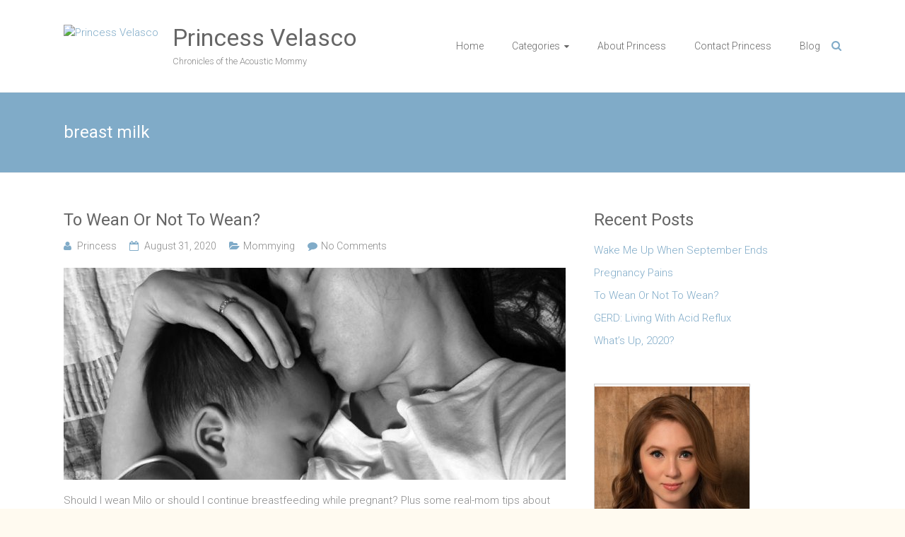

--- FILE ---
content_type: text/html; charset=UTF-8
request_url: https://princessvelasco.com/tag/breast-milk/
body_size: 5632
content:

<!DOCTYPE html>
<html lang="en-US">
<head>
<meta charset="UTF-8">
<meta name="viewport" content="width=device-width, initial-scale=1">
<link rel="profile" href="http://gmpg.org/xfn/11">
<link rel="pingback" href="https://princessvelasco.com/xmlrpc.php">
<title>breast milk &#8211; Princess Velasco</title>
<link rel='dns-prefetch' href='//fonts.googleapis.com' />
<link rel='dns-prefetch' href='//s.w.org' />
<link rel="alternate" type="application/rss+xml" title="Princess Velasco &raquo; Feed" href="https://princessvelasco.com/feed/" />
<link rel="alternate" type="application/rss+xml" title="Princess Velasco &raquo; Comments Feed" href="https://princessvelasco.com/comments/feed/" />
<link rel="alternate" type="application/rss+xml" title="Princess Velasco &raquo; breast milk Tag Feed" href="https://princessvelasco.com/tag/breast-milk/feed/" />
		<script type="text/javascript">
			window._wpemojiSettings = {"baseUrl":"https:\/\/s.w.org\/images\/core\/emoji\/13.0.0\/72x72\/","ext":".png","svgUrl":"https:\/\/s.w.org\/images\/core\/emoji\/13.0.0\/svg\/","svgExt":".svg","source":{"concatemoji":"https:\/\/princessvelasco.com\/wp-includes\/js\/wp-emoji-release.min.js?ver=5.5.17"}};
			!function(e,a,t){var n,r,o,i=a.createElement("canvas"),p=i.getContext&&i.getContext("2d");function s(e,t){var a=String.fromCharCode;p.clearRect(0,0,i.width,i.height),p.fillText(a.apply(this,e),0,0);e=i.toDataURL();return p.clearRect(0,0,i.width,i.height),p.fillText(a.apply(this,t),0,0),e===i.toDataURL()}function c(e){var t=a.createElement("script");t.src=e,t.defer=t.type="text/javascript",a.getElementsByTagName("head")[0].appendChild(t)}for(o=Array("flag","emoji"),t.supports={everything:!0,everythingExceptFlag:!0},r=0;r<o.length;r++)t.supports[o[r]]=function(e){if(!p||!p.fillText)return!1;switch(p.textBaseline="top",p.font="600 32px Arial",e){case"flag":return s([127987,65039,8205,9895,65039],[127987,65039,8203,9895,65039])?!1:!s([55356,56826,55356,56819],[55356,56826,8203,55356,56819])&&!s([55356,57332,56128,56423,56128,56418,56128,56421,56128,56430,56128,56423,56128,56447],[55356,57332,8203,56128,56423,8203,56128,56418,8203,56128,56421,8203,56128,56430,8203,56128,56423,8203,56128,56447]);case"emoji":return!s([55357,56424,8205,55356,57212],[55357,56424,8203,55356,57212])}return!1}(o[r]),t.supports.everything=t.supports.everything&&t.supports[o[r]],"flag"!==o[r]&&(t.supports.everythingExceptFlag=t.supports.everythingExceptFlag&&t.supports[o[r]]);t.supports.everythingExceptFlag=t.supports.everythingExceptFlag&&!t.supports.flag,t.DOMReady=!1,t.readyCallback=function(){t.DOMReady=!0},t.supports.everything||(n=function(){t.readyCallback()},a.addEventListener?(a.addEventListener("DOMContentLoaded",n,!1),e.addEventListener("load",n,!1)):(e.attachEvent("onload",n),a.attachEvent("onreadystatechange",function(){"complete"===a.readyState&&t.readyCallback()})),(n=t.source||{}).concatemoji?c(n.concatemoji):n.wpemoji&&n.twemoji&&(c(n.twemoji),c(n.wpemoji)))}(window,document,window._wpemojiSettings);
		</script>
		<style type="text/css">
img.wp-smiley,
img.emoji {
	display: inline !important;
	border: none !important;
	box-shadow: none !important;
	height: 1em !important;
	width: 1em !important;
	margin: 0 .07em !important;
	vertical-align: -0.1em !important;
	background: none !important;
	padding: 0 !important;
}
</style>
	<link rel='stylesheet' id='sb_instagram_styles-css'  href='https://princessvelasco.com/wp-content/plugins/instagram-feed/css/sb-instagram-2-1.min.css?ver=2.1' type='text/css' media='all' />
<link rel='stylesheet' id='wp-block-library-css'  href='https://princessvelasco.com/wp-includes/css/dist/block-library/style.min.css?ver=5.5.17' type='text/css' media='all' />
<link rel='stylesheet' id='ample-bxslider-css'  href='https://princessvelasco.com/wp-content/themes/ample/js/jquery.bxslider/jquery.bxslider.css?ver=4.1.2' type='text/css' media='all' />
<link rel='stylesheet' id='ample-google-fonts-css'  href='//fonts.googleapis.com/css?family=Roboto%3A400%2C300&#038;ver=5.5.17' type='text/css' media='all' />
<link rel='stylesheet' id='ample-fontawesome-css'  href='https://princessvelasco.com/wp-content/themes/ample/font-awesome/css/font-awesome.min.css?ver=4.3.0' type='text/css' media='all' />
<link rel='stylesheet' id='ample-style-css'  href='https://princessvelasco.com/wp-content/themes/ample/style.css?ver=5.5.17' type='text/css' media='all' />
<script type='text/javascript' src='https://princessvelasco.com/wp-includes/js/jquery/jquery.js?ver=1.12.4-wp' id='jquery-core-js'></script>
<link rel="https://api.w.org/" href="https://princessvelasco.com/wp-json/" /><link rel="alternate" type="application/json" href="https://princessvelasco.com/wp-json/wp/v2/tags/27" /><link rel="EditURI" type="application/rsd+xml" title="RSD" href="https://princessvelasco.com/xmlrpc.php?rsd" />
<link rel="wlwmanifest" type="application/wlwmanifest+xml" href="https://princessvelasco.com/wp-includes/wlwmanifest.xml" /> 
<meta name="generator" content="WordPress 5.5.17" />
      <style type="text/css"> .header-post-title-container { background-image: url("http://princessvelasco.com/wp-content/uploads/2015/09/title-bar5.jpg");background-size:cover; }</style>
      <style type="text/css" id="custom-background-css">
body.custom-background { background-color: #fffaf0; }
</style>
	</head>

<body class="archive tag tag-breast-milk tag-27 custom-background  wide">
   <div id="page" class="hfeed site">
      <header id="masthead" class="site-header " role="banner">
      <div class="header">
         
         <div class="main-head-wrap inner-wrap clearfix">
            <div id="header-left-section">
               
                  <div id="header-logo-image">
                     <a href="https://princessvelasco.com/" title="Princess Velasco" rel="home"><img src="http://princessvelasco.com/wp-content/uploads/2015/09/crown-logo.png" alt="Princess Velasco"></a>
                  </div>
                                 <div id="header-text">
                     <h1 id="site-title">
                        <a href="https://princessvelasco.com/" title="Princess Velasco" rel="home">Princess Velasco</a>
                     </h1>
                     <h2 id="site-description">Chronicles of the Acoustic Mommy</h2>
                  </div>
                           </div>

            <div id="header-right-section">
               <nav id="site-navigation" class="main-navigation" role="navigation">
                  <h3 class="menu-toggle"></h3>
                  <div class="menu-main-menu-container"><ul id="menu-main-menu" class="menu menu-primary-container"><li id="menu-item-100" class="menu-item menu-item-type-custom menu-item-object-custom menu-item-home menu-item-100"><a href="http://princessvelasco.com">Home</a></li>
<li id="menu-item-101" class="menu-item menu-item-type-post_type menu-item-object-page menu-item-has-children menu-item-101"><a href="https://princessvelasco.com/categories-2/">Categories</a>
<ul class="sub-menu">
	<li id="menu-item-103" class="menu-item menu-item-type-taxonomy menu-item-object-category menu-item-103"><a href="https://princessvelasco.com/category/mommying/">Mommying</a></li>
	<li id="menu-item-102" class="menu-item menu-item-type-taxonomy menu-item-object-category menu-item-102"><a href="https://princessvelasco.com/category/music/">Music</a></li>
	<li id="menu-item-230" class="menu-item menu-item-type-taxonomy menu-item-object-category menu-item-230"><a href="https://princessvelasco.com/category/reviews/">Reviews</a></li>
	<li id="menu-item-105" class="menu-item menu-item-type-taxonomy menu-item-object-category menu-item-105"><a href="https://princessvelasco.com/category/eats/">Eats</a></li>
	<li id="menu-item-423" class="menu-item menu-item-type-taxonomy menu-item-object-category menu-item-423"><a href="https://princessvelasco.com/category/events/">Events</a></li>
	<li id="menu-item-106" class="menu-item menu-item-type-taxonomy menu-item-object-category menu-item-106"><a href="https://princessvelasco.com/category/travel/">Travel</a></li>
	<li id="menu-item-318" class="menu-item menu-item-type-taxonomy menu-item-object-category menu-item-318"><a href="https://princessvelasco.com/category/cats/">Cats</a></li>
	<li id="menu-item-104" class="menu-item menu-item-type-taxonomy menu-item-object-category menu-item-104"><a href="https://princessvelasco.com/category/musings/">Musings</a></li>
</ul>
</li>
<li id="menu-item-107" class="menu-item menu-item-type-post_type menu-item-object-page menu-item-107"><a href="https://princessvelasco.com/about-princess/">About Princess</a></li>
<li id="menu-item-108" class="menu-item menu-item-type-post_type menu-item-object-page menu-item-108"><a href="https://princessvelasco.com/contact-princess/">Contact Princess</a></li>
<li id="menu-item-109" class="menu-item menu-item-type-post_type menu-item-object-page current_page_parent menu-item-109"><a href="https://princessvelasco.com/blog/">Blog</a></li>
</ul></div>               </nav>
               <i class="fa fa-search search-top"></i>
               <div class="search-form-top">
                  
<form action="https://princessvelasco.com/" class="search-form searchform clearfix" method="get">
   <div class="search-wrap">
      <input type="text" placeholder="Search" class="s field" name="s">
      <button class="search-icon" type="submit"></button>
   </div>
</form><!-- .searchform -->               </div>
   	      </div>
   	   </div><!-- .main-head-wrap -->
           	   </div><!-- .header -->
	</header><!-- end of header -->
   <div class="main-wrapper">

               <div class="header-post-title-container clearfix">
            <div class="inner-wrap">
               <div class="post-title-wrapper">
                  <h1 class="header-post-title-class entry-title">breast milk</h1>
               </div>
                           </div>
         </div>
     
   <div class="single-page clearfix">
      <div class="inner-wrap">
         <div id="primary">
            <div id="content">

               
                  
                     
<article id="post-1370" class="post-1370 post type-post status-publish format-standard has-post-thumbnail hentry category-mommying tag-breast-milk tag-breastfeeding tag-breastfeeding-support tag-weaning">
   
         <h1 class="entry-title"><a href="https://princessvelasco.com/2020/08/to-wean-or-not-to-wean/" title="To Wean Or Not To Wean?">To Wean Or Not To Wean?</a></h1>
   
         <div class="entry-meta clearfix">
         <span class="author vcard"><i class="fa fa-aw fa-user"></i>
            <span class="fn"><a href="https://princessvelasco.com/author/cess/">Princess</a></span>
         </span>

         <span class="entry-date"><i class="fa fa-aw fa-calendar-o"></i> <a href="https://princessvelasco.com/2020/08/to-wean-or-not-to-wean/" title="5:57 pm" rel="bookmark"><time class="entry-date published" datetime="2020-08-31T17:57:50+08:00">August 31, 2020</time><time class="updated" datetime="2020-08-31T17:57:52+08:00">August 31, 2020</time></a></span>
                     <span class="category"><i class="fa fa-aw fa-folder-open"></i><a href="https://princessvelasco.com/category/mommying/" rel="category tag">Mommying</a></span>
         
                     <span class="comments"><i class="fa fa-aw fa-comment"></i><a href="https://princessvelasco.com/2020/08/to-wean-or-not-to-wean/#respond">No Comments</a></span>
               </div>
   
   <figure class="post-featured-image"><a href="https://princessvelasco.com/2020/08/to-wean-or-not-to-wean/" title="To Wean Or Not To Wean?"><img width="710" height="300" src="https://princessvelasco.com/wp-content/uploads/2020/08/photo_2020-08-31-17.20.14-710x300.jpeg" class="attachment-ample-featured-blog-large size-ample-featured-blog-large wp-post-image" alt="To Wean Or Not To Wean?" loading="lazy" title="To Wean Or Not To Wean?" /></a></figure>
   <div class="entry-summary">
      <p>Should I wean Milo or should I continue breastfeeding while pregnant? Plus some real-mom tips about breastfeeding. </p>
   </div>

   <div class="read-btn">
      <a class="btn-default-th" href="https://princessvelasco.com/2020/08/to-wean-or-not-to-wean/" title="To Wean Or Not To Wean?">Read more</a>
   </div>

   </article>
                  
                     
<article id="post-353" class="post-353 post type-post status-publish format-standard has-post-thumbnail hentry category-mommying tag-breast-milk tag-breastfeeding tag-donating-milk tag-expressing-milk tag-medela tag-medela-freestyle tag-milk-bank tag-pgh-milk-bank tag-pumping-milk tag-the-parenting-emporium">
   
         <h1 class="entry-title"><a href="https://princessvelasco.com/2015/10/got-milk/" title="Got Milk!">Got Milk!</a></h1>
   
         <div class="entry-meta clearfix">
         <span class="author vcard"><i class="fa fa-aw fa-user"></i>
            <span class="fn"><a href="https://princessvelasco.com/author/cess/">Princess</a></span>
         </span>

         <span class="entry-date"><i class="fa fa-aw fa-calendar-o"></i> <a href="https://princessvelasco.com/2015/10/got-milk/" title="5:43 pm" rel="bookmark"><time class="entry-date published" datetime="2015-10-08T17:43:59+08:00">October 8, 2015</time><time class="updated" datetime="2016-04-26T13:22:56+08:00">April 26, 2016</time></a></span>
                     <span class="category"><i class="fa fa-aw fa-folder-open"></i><a href="https://princessvelasco.com/category/mommying/" rel="category tag">Mommying</a></span>
         
                     <span class="comments"><i class="fa fa-aw fa-comment"></i><a href="https://princessvelasco.com/2015/10/got-milk/#comments">5 Comments</a></span>
               </div>
   
   <figure class="post-featured-image"><a href="https://princessvelasco.com/2015/10/got-milk/" title="Got Milk!"><img width="576" height="300" src="https://princessvelasco.com/wp-content/uploads/2015/10/featured-1008-got-milk-576x300.jpg" class="attachment-ample-featured-blog-large size-ample-featured-blog-large wp-post-image" alt="Got Milk!" loading="lazy" title="Got Milk!" /></a></figure>
   <div class="entry-summary">
      <p>Last September 5, I posted about the first time I donated breastmilk. It was at the Mommy Milkshare Event at The Parenting Emporium. I was so proud of my small stash of five milk storage bags of around 5oz each, haha!</p>
   </div>

   <div class="read-btn">
      <a class="btn-default-th" href="https://princessvelasco.com/2015/10/got-milk/" title="Got Milk!">Read more</a>
   </div>

   </article>
                  
                     
<article id="post-94" class="post-94 post type-post status-publish format-standard has-post-thumbnail hentry category-mommying tag-baby tag-baby-kobe tag-breast-milk tag-breastfeeding tag-breastfeeding-pinays tag-breastfeeding-support tag-happy-heart-kids tag-lactation-consultant tag-latch tag-marcus-jacobo-rosario tag-medela tag-medela-freestyle tag-milk-blisters tag-mommy tag-pediatrician tag-the-parenting-emporium">
   
         <h1 class="entry-title"><a href="https://princessvelasco.com/2015/08/milk-for-my-honey/" title="Milk for My Honey">Milk for My Honey</a></h1>
   
         <div class="entry-meta clearfix">
         <span class="author vcard"><i class="fa fa-aw fa-user"></i>
            <span class="fn"><a href="https://princessvelasco.com/author/cess/">Princess</a></span>
         </span>

         <span class="entry-date"><i class="fa fa-aw fa-calendar-o"></i> <a href="https://princessvelasco.com/2015/08/milk-for-my-honey/" title="3:14 pm" rel="bookmark"><time class="entry-date published" datetime="2015-08-27T15:14:03+08:00">August 27, 2015</time><time class="updated" datetime="2015-09-17T14:30:40+08:00">September 17, 2015</time></a></span>
                     <span class="category"><i class="fa fa-aw fa-folder-open"></i><a href="https://princessvelasco.com/category/mommying/" rel="category tag">Mommying</a></span>
         
                     <span class="comments"><i class="fa fa-aw fa-comment"></i><a href="https://princessvelasco.com/2015/08/milk-for-my-honey/#comments">3 Comments</a></span>
               </div>
   
   <figure class="post-featured-image"><a href="https://princessvelasco.com/2015/08/milk-for-my-honey/" title="Milk for My Honey"><img width="576" height="300" src="https://princessvelasco.com/wp-content/uploads/2015/09/featured-0827-milk-576x300.jpg" class="attachment-ample-featured-blog-large size-ample-featured-blog-large wp-post-image" alt="Milk for My Honey" loading="lazy" title="Milk for My Honey" /></a></figure>
   <div class="entry-summary">
      <p>As I write this entry, I am fondly looking at my milk drunk honey – my baby Kobe. A few weeks ago, I posted this on instagram: Less than two months after he was born, I felt that he was</p>
   </div>

   <div class="read-btn">
      <a class="btn-default-th" href="https://princessvelasco.com/2015/08/milk-for-my-honey/" title="Milk for My Honey">Read more</a>
   </div>

   </article>
                  
                  

                           </div>
                     </div>

         
<div id="secondary" class="sidebar">
   
		<section id="recent-posts-5" class="widget widget_recent_entries">
		<h3 class="widget-title">Recent Posts</h3>
		<ul>
											<li>
					<a href="https://princessvelasco.com/2021/09/wake-me-up-when-september-ends/">Wake Me Up When September Ends</a>
									</li>
											<li>
					<a href="https://princessvelasco.com/2020/09/pregnancy-pains/">Pregnancy Pains</a>
									</li>
											<li>
					<a href="https://princessvelasco.com/2020/08/to-wean-or-not-to-wean/">To Wean Or Not To Wean?</a>
									</li>
											<li>
					<a href="https://princessvelasco.com/2020/08/gerd-living-with-acid-reflux/">GERD: Living With Acid Reflux</a>
									</li>
											<li>
					<a href="https://princessvelasco.com/2020/08/whats-up-2020/">What&#8217;s Up, 2020?</a>
									</li>
					</ul>

		</section><section id="media_image-2" class="widget widget_media_image"><figure style="width: 219px" class="wp-caption alignnone"><a href="http://princessvelasco.com/about-princess/"><img width="219" height="300" src="https://princessvelasco.com/wp-content/uploads/2015/08/cessnew-219x300.jpg" class="image wp-image-11 alignleft attachment-medium size-medium" alt="" loading="lazy" style="max-width: 100%; height: auto;" srcset="https://princessvelasco.com/wp-content/uploads/2015/08/cessnew-219x300.jpg 219w, https://princessvelasco.com/wp-content/uploads/2015/08/cessnew.jpg 394w" sizes="(max-width: 219px) 100vw, 219px" /></a><figcaption class="wp-caption-text">Princess Velasco is a Filipino acoustic singer, wife, mommy, business owner, and a new blogger. </figcaption></figure></section><section id="meta-2" class="widget widget_meta"><h3 class="widget-title">Meta</h3>
		<ul>
						<li><a href="https://princessvelasco.com/wp-login.php">Log in</a></li>
			<li><a href="https://princessvelasco.com/feed/">Entries feed</a></li>
			<li><a href="https://princessvelasco.com/comments/feed/">Comments feed</a></li>

			<li><a href="https://wordpress.org/">WordPress.org</a></li>
		</ul>

		</section></div>      </div><!-- .inner-wrap -->
   </div><!-- .single-page -->

         </div><!-- .main-wrapper -->

      <footer id="colophon">
         <div class="inner-wrap">
            
<div class="footer-widgets-wrapper">
   <div class="footer-widgets-area clearfix">
      <div class="footer-box tg-one-fourth tg-column-odd">
         <section id="categories-7" class="widget widget_categories"><h5 class="widget-title">Categories</h5>
			<ul>
					<li class="cat-item cat-item-80"><a href="https://princessvelasco.com/category/cats/">Cats</a>
</li>
	<li class="cat-item cat-item-7"><a href="https://princessvelasco.com/category/eats/" title="Food, food, food! :)">Eats</a>
</li>
	<li class="cat-item cat-item-140"><a href="https://princessvelasco.com/category/events/">Events</a>
</li>
	<li class="cat-item cat-item-317"><a href="https://princessvelasco.com/category/health/">Health</a>
</li>
	<li class="cat-item cat-item-5"><a href="https://princessvelasco.com/category/mommying/" title="All about being a mommy :)">Mommying</a>
</li>
	<li class="cat-item cat-item-4"><a href="https://princessvelasco.com/category/music/" title="Live performances, recordings, and just about anything music :)">Music</a>
</li>
	<li class="cat-item cat-item-6"><a href="https://princessvelasco.com/category/musings/" title="Random thoughts and reflections on just about anything :)">Musings</a>
</li>
	<li class="cat-item cat-item-75"><a href="https://princessvelasco.com/category/reviews/" title="Product and brand reviews :)">Reviews</a>
</li>
	<li class="cat-item cat-item-8"><a href="https://princessvelasco.com/category/travel/" title="Exploring different places!">Travel</a>
</li>
	<li class="cat-item cat-item-1"><a href="https://princessvelasco.com/category/uncategorized/">Uncategorized</a>
</li>
			</ul>

			</section>      </div>
      <div class="footer-box tg-one-fourth tg-column-even">
         
		<section id="recent-posts-4" class="widget widget_recent_entries">
		<h5 class="widget-title">Recent Posts</h5>
		<ul>
											<li>
					<a href="https://princessvelasco.com/2021/09/wake-me-up-when-september-ends/">Wake Me Up When September Ends</a>
									</li>
											<li>
					<a href="https://princessvelasco.com/2020/09/pregnancy-pains/">Pregnancy Pains</a>
									</li>
											<li>
					<a href="https://princessvelasco.com/2020/08/to-wean-or-not-to-wean/">To Wean Or Not To Wean?</a>
									</li>
											<li>
					<a href="https://princessvelasco.com/2020/08/gerd-living-with-acid-reflux/">GERD: Living With Acid Reflux</a>
									</li>
											<li>
					<a href="https://princessvelasco.com/2020/08/whats-up-2020/">What&#8217;s Up, 2020?</a>
									</li>
					</ul>

		</section>      </div>
      <div class="footer-box tg-one-fourth tg-after-two-blocks-clearfix tg-column-odd">
         <section id="archives-4" class="widget widget_archive"><h5 class="widget-title">Archives</h5>
			<ul>
					<li><a href='https://princessvelasco.com/2021/09/'>September 2021</a></li>
	<li><a href='https://princessvelasco.com/2020/09/'>September 2020</a></li>
	<li><a href='https://princessvelasco.com/2020/08/'>August 2020</a></li>
	<li><a href='https://princessvelasco.com/2019/10/'>October 2019</a></li>
	<li><a href='https://princessvelasco.com/2016/11/'>November 2016</a></li>
	<li><a href='https://princessvelasco.com/2016/07/'>July 2016</a></li>
	<li><a href='https://princessvelasco.com/2016/06/'>June 2016</a></li>
	<li><a href='https://princessvelasco.com/2016/04/'>April 2016</a></li>
	<li><a href='https://princessvelasco.com/2016/03/'>March 2016</a></li>
	<li><a href='https://princessvelasco.com/2016/01/'>January 2016</a></li>
	<li><a href='https://princessvelasco.com/2015/12/'>December 2015</a></li>
	<li><a href='https://princessvelasco.com/2015/11/'>November 2015</a></li>
	<li><a href='https://princessvelasco.com/2015/10/'>October 2015</a></li>
	<li><a href='https://princessvelasco.com/2015/09/'>September 2015</a></li>
	<li><a href='https://princessvelasco.com/2015/08/'>August 2015</a></li>
			</ul>

			</section>      </div>
      <div class="footer-box tg-one-fourth tg-one-fourth-last tg-column-even">
         <section id="text-2" class="widget widget_text"><h5 class="widget-title">Contact Princess</h5>			<div class="textwidget"><html>
Email Princess: <a href="mailto:acousticprincess@princessvelasco.com">acousticprincess@princessvelasco.com</a>
</html></div>
		</section>      </div>
   </div>
</div>
            <div class="footer-bottom clearfix">
               <div class="copyright-info">
                  <div class="copyright">Copyright &copy; 2026 <a href="https://princessvelasco.com/" title="Princess Velasco" ><span>Princess Velasco</span></a>. Powered by <a href="http://wordpress.org" target="_blank" title="WordPress"><span>WordPress</span></a>. Theme: Ample by <a href="http://themegrill.com/themes/ample" target="_blank" title="ThemeGrill" rel="designer"><span>ThemeGrill</span></a>.</div>               </div>

               <div class="footer-nav">
                              </div>
            </div>
         </div>
      </footer>
      <a href="#masthead" id="scroll-up"><i class="fa fa-angle-up"></i></a>
   </div><!-- #page -->
   <!-- Instagram Feed JS -->
<script type="text/javascript">
var sbiajaxurl = "https://princessvelasco.com/wp-admin/admin-ajax.php";
</script>
<script type='text/javascript' src='https://princessvelasco.com/wp-content/themes/ample/js/theme-custom.js?ver=5.5.17' id='ample-custom-js'></script>
<script type='text/javascript' src='https://princessvelasco.com/wp-content/themes/ample/js/navigation.js?ver=5.5.17' id='ample-navigation-js'></script>
<script type='text/javascript' src='https://princessvelasco.com/wp-includes/js/wp-embed.min.js?ver=5.5.17' id='wp-embed-js'></script>
</body>
</html>